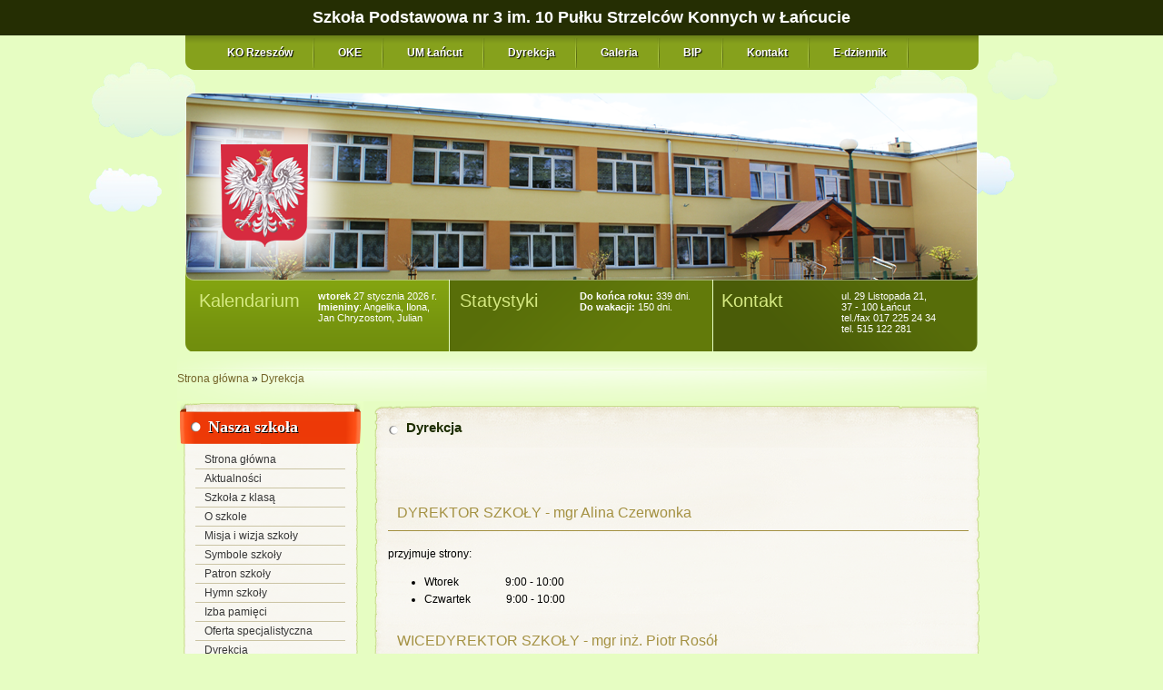

--- FILE ---
content_type: text/html; charset=UTF-8
request_url: https://www.sp3.elancut.pl/dyrekcja
body_size: 11012
content:
<!DOCTYPE html>
<html>
<head>
    <meta charset="utf-8" />
	<meta name="author" content="veeo CMS" />
    <title>Dyrekcja</title>
            <base href="https://www.sp3.elancut.pl/szablony/sp3/" />
    <link href="css/style.css" rel="stylesheet" />
    <script src="js/funkcje.js"></script>
    <link href="jquery/themes/base/ui.all.css" rel="stylesheet" />
    <script src="jquery/jquery-1.3.2.js"></script>
    <script src='jquery/jquery.scrollTo-min.js'></script>
    <script src="fancybox/jquery.fancybox-1.2.6.pack.js"></script> 
    <link rel="stylesheet" href="fancybox/jquery.fancybox-1.2.6.css" /> 

    <script src="js/swfobject.js"></script>  
    
    <script type="text/javascript">
    var flashvars = {},
    params = {wmode:"transparent"},
    attributes = {};
    
    swfobject.embedSWF("swf/top.swf", "flash", "1014", "243", "9.0.0","", flashvars, params, attributes);

    </script>

        
<script type="text/javascript">
    $().ready(function() { 

		$("a.zoom").fancybox({
			'overlayOpacity'	:	0.8,
			'overlayColor'		:	'#000',
			'zoomSpeedIn'		:	500,
			'zoomSpeedOut'		:	500
		});
        

        
    });
			$(document).ready(function(){
				$('a[href*=#]').click(function() {
			 if (location.pathname.replace(/^\//,'') == this.pathname.replace(/^\//,'')
			 && location.hostname == this.hostname) {
				 var $target = $(this.hash);
				 $target = $target.length && $target
				 || $('[name=' + this.hash.slice(1) +']');
				 if ($target.length) {
				var targetOffset = $target.offset().top;
				$('html,body')
				.animate({scrollTop: targetOffset}, 1000);
					return false;
				 }
			 }
				});
				
				
				
				 $("ul.menu li").mouseenter(function(){
                   $(">a", this).addClass("on");
                   $(">ul",this).stop(true,true);
                   $(">ul",this).show();
                }).mouseleave(function(){
                   $(">a", this).removeClass("on");
                   $(">ul",this).stop(true,true);
                   $(">ul",this).hide();
                });
				
				
			});

			</script>  
      
   
</head>
<body>
    <div id="top"><h1><a href="/">Szkoła Podstawowa nr 3 im. 10 Pułku Strzelców Konnych w Łańcucie</a></h1></div>
    <div id="page">
        <div class="menutop">
        <ul>
    <li><a href="http://www.ko.rzeszow.pl/" target="_blank">KO Rzeszów</a></li>
    <li><a href="http://www.oke.krakow.pl/inf/" target="_blank">OKE</a></li>
    <li><a href="http://www.lancut.pl" target="_blank">UM Łańcut</a></li>
    <li><a href="/dyrekcja">Dyrekcja</a></li>
    <li><a href="/szkolna-galeria">Galeria</a></li>
    <li><a href="http://www.sp3.lancut.biuletyn.net/" target="_blank">BIP</a></li>
    <li><a href="/kontakt">Kontakt</a></li>
    <li><a href="https://uonetplus.vulcan.net.pl/lancut">E-dziennik</a></li>
</ul></div>
        <div class="sf">
            <div id="fl"><img src="gfx/fla.png" /></div>
            <table cellspacing="1" cellpadding="10" border="0"  class="stat">
            <tr>
            	<td width="33%" valign="top"><div><strong>wtorek </strong>27 stycznia 2026 r.<br />
                <strong>Imieniny</strong>: Angelika,  Ilona,  Jan Chryzostom,  Julian
</div>Kalendarium</td>
            	<td width="33%" valign="top"><div>
                    <strong>Do końca roku:</strong> 339 dni.<br />
                    
                    <strong>Do wakacji:</strong> 150 dni.                    </div>Statystyki</td>
            	<td width="33%" valign="top"><div>ul. 29 Listopada 21,<br />
37 - 100 Łańcut<br />
tel./fax 017 225 24 34<br />
tel. 515 122 281</div>Kontakt</td>
            </tr>
            </table>
        </div>
        <div class="navigacja">
        <a href="/">Strona główna</a>

                               &raquo; <a onfocus="blur()" href="/dyrekcja" title="Dyrekcja"  class="on" >Dyrekcja</a>
                       

        </div>
        <div>
            <div id="left">
                <ul class="menu">
                    <li class="naglowek n1">Nasza szkoła</li>
                    <li><a href="/">Strona główna</a></li>
<li><a href="/aktualnosci">Aktualności</a></li>
<li><a href="/szkola-z-klasa">Szkoła z klasą</a></li>
<li><a href="/o-szkole">O szkole</a></li>
<li><a href="/misja-i-wizja-szkoly">Misja i wizja szkoły</a></li>
<li><a href="/symbole-szkoly">Symbole szkoły</a></li>
<li><a href="/patron-szkoly">Patron szkoły</a></li>
<li><a href="/hymn-szkoly">Hymn szkoły</a></li>
<li><a href="/izba-pamieci">Izba pamięci</a></li>
<li><a href="/oferta-specjalistyczna">Oferta specjalistyczna</a></li>
<li><a href="/dyrekcja">Dyrekcja</a></li>
<li><a href="/nauczyciele">Nauczyciele</a></li>
<li><a href="/oddzialy">Oddziały</a></li>
<li><a href="/kontakt">Kontakt</a></li>
<li><a href="/pracownia-efs">Pracownia EFS</a></li>
<li><a href="/szkolna-galeria">Galeria</a></li>
<li><a href="/rada-rodzicow">Rada Rodziców</a></li>
<li><a href="/dokumenty-szkolne">Dokumenty szkolne</a></li>
<li><a href="/standardy-ochrony-maloletnich">Standardy Ochrony Małoletnich</a></li>
<li><a href="/podziekowania">Podziękowania</a></li>
<li><a href="/rekrutacja">REKRUTACJA 2025/2026</a></li>
<li><a href="/deklaracja_dostepnosci">Deklaracja dostępności</a></li>
<li><a href="/erasmus+">ERASMUS+</a></li>
                    <li class="footer"></li>
                </ul>
                
                <ul class="menu">
                    <li class="naglowek n2">Dla uczniów</li>
                    <li><a href="/plan-lekcji">Plan Lekcji</a></li>
<li><a href="/samorzad">Samorząd</a></li>
<li><a href="/poczet-sztandarowy">Poczet sztandarowy</a></li>
<li><a href="/konkursy">Konkursy</a></li>
<li><a href="/lektury">Lektury</a></li>
<li><a href="/projekty-ue">Projekty UE</a></li>
<li><a href="/innowacje-pedagogiczne">INNOWACJE</a></li>
<li><a href="/swietlica">Świetlica</a></li>
<li><a href="/stolowka-szkolna">Stołówka szkolna</a></li>
<li><a href="/biblioteka">Biblioteka</a></li>
<li><a href="/pedagog-szkolny">Pedagog szkolny</a></li>
<li><a href="/psycholog">Psycholog</a></li>
<li><a href="/higienistka">Higienistka</a></li>
<li><a href="/sport">Sport</a></li>
<li><a href="/iskierka">Iskierka</a></li>
<li><a href="/druzyna-harcerska">Drużyna harcerska</a></li>
<li><a href="/dzieciaki-w-trampkach">Dzieciaki w trampkach</a></li>
<li><a href="/sk-caritas">SK Caritas</a></li>
<li><a href="/rok-zdrowia">ROK ZDROWIA</a></li>
<li><a href="/sko">SKO</a></li>
<li><a href="/projekty">PROJEKTY</a></li>
<li><a href="/nauka-zdalna">Nauka zdalna</a></li>
<li><a href="/laboratoria-przyszlosci">#LABORATORIA PRZYSZŁOŚCI</a></li>
<li><a href="/wymagania-edukacyjne">Wymagania edukacyjne</a></li>
                    <li class="footer"></li>
                </ul>
                
                
                
                  <ul class="menu">
                    <li class="naglowek n1">Dla rodziców</li>
                    <li><a href="/informacje">Informacje</a></li>
<li><a href="/dokumnety--">Dokumenty  </a></li>
<li><a href="/zdalne-nauczanie">Zdalne nauczanie</a></li>
                    <li class="footer"></li>
                </ul>
                
                
                
                
                <a href="/dla-nauczycieli"><img src="gfx/dla_nauczycieli.png" alt="Dla nauczycieli" style="border: 0px;" /></a>            </div>
            
            <div id="right">
                        <div class="box">
    <h2>                    Dyrekcja                </h2>
    <div class="c"><a name="Dyrekcja"></a>
<p style="text-align: center;">
	&nbsp;</p>
<h3>
	DYREKTOR SZKOŁY -&nbsp;mgr Alina Czerwonka</h3>
<p>
	przyjmuje strony:</p>
<ul>
	<li>
		Wtorek&nbsp; &nbsp; &nbsp; &nbsp; &nbsp; &nbsp; &nbsp; &nbsp; &nbsp;9:00 -&nbsp;10:00</li>
	<li>
		Czwartek&nbsp; &nbsp; &nbsp; &nbsp; &nbsp; &nbsp; &nbsp;9:00 -&nbsp;10:00</li>
</ul>
<h3>
	WICEDYREKTOR SZKOŁY -&nbsp;mgr inż. Piotr Ros&oacute;ł</h3>
<p>
	przyjmuje strony:</p>
<ul>
	<li>
		Środa&nbsp; &nbsp; &nbsp; &nbsp; &nbsp; &nbsp; &nbsp; &nbsp; &nbsp; 9:00 -&nbsp;10:00</li>
</ul>
<p>
	&nbsp;</p>
<h3>
	<span style="color: rgb(0, 100, 0);">Kierownicy i&nbsp;Dyrektorzy Szkoły Podstawowej nr 3&nbsp;w Łańcucie w&nbsp;latach 1904 -&nbsp;VII 2021<br />
	</span></h3>
<p>
	1904 -&nbsp;1909&nbsp; &nbsp; &nbsp; &nbsp; &nbsp; &nbsp; &nbsp; Julia Jankiewicz<br />
	II -&nbsp;XI 1907&nbsp; &nbsp; &nbsp; &nbsp; &nbsp; &nbsp; &nbsp; &nbsp; Marian Żychiewicz<br />
	1909 -&nbsp;1962&nbsp; &nbsp; &nbsp; &nbsp; &nbsp; &nbsp; &nbsp; Jan Witek<br />
	1962 -&nbsp;1966&nbsp; &nbsp; &nbsp; &nbsp; &nbsp; &nbsp; &nbsp; Edward Łazowski<br />
	1967 -&nbsp;1968&nbsp; &nbsp; &nbsp; &nbsp; &nbsp; &nbsp; &nbsp; Edward Kwolek<br />
	1968 -&nbsp;I 1970&nbsp; &nbsp; &nbsp; &nbsp; &nbsp; &nbsp; Stanisław Kumorek<br />
	II -&nbsp;VII 1970&nbsp; &nbsp; &nbsp; &nbsp; &nbsp; &nbsp; &nbsp; &nbsp;J&oacute;zef Dołęga<br />
	1970 -&nbsp;1972&nbsp; &nbsp; &nbsp; &nbsp; &nbsp; &nbsp; &nbsp; Zygmunt Kluz<br />
	1972 -&nbsp;1979&nbsp; &nbsp; &nbsp; &nbsp; &nbsp; &nbsp; &nbsp; Edward Łazowski<br />
	1979 -&nbsp;1991&nbsp; &nbsp; &nbsp; &nbsp; &nbsp; &nbsp; &nbsp; Maria Pszonka<br />
	1991 -&nbsp;1994&nbsp; &nbsp; &nbsp; &nbsp; &nbsp; &nbsp; &nbsp; Zbigniew Kolek<br />
	1994 -&nbsp;VIII 2008&nbsp; &nbsp; &nbsp; &nbsp; Lucyna Pawłowska<br />
	IX 2008 -&nbsp;VIII 2021&nbsp; &nbsp;Barbara Kiełb</p>
<p style="text-align: center;">
	<br />
	<br />
	<img alt="jan witek" height="220" src="/userfiles/images/dyrekcja/jan-witek.jpg" width="309" /><br />
	1. Długoletni kierownik szkoły Jan Witek z&nbsp;młodzieżą.</p>


<div class="clear"></div>

<div class="opcjepage">
    <a href="/dyrekcja#top" class="top" onfocus="blur()">do góry</a>
    <a href="javascript:drukHtml('17');" class="druk" onfocus="blur()">drukuj</a>
    <a href="javascript:history.back();" class="wstecz" onfocus="blur()">wstecz</a>
</div></div>
    <div class="footer"></div>
</div>

    
               
                
            </div>
        </div>
        <div class="clear"></div>
        <div id="footer">
            <!-- Airly Widget Begin -->
<script src="https://airly.eu/map/airly.js" type="text/javascript"></script>
<iframe id="airly_1881447115" src="https://airly.eu/map/widget.html#lat=50.06716&lng=22.21698&id=10608&w=280&h=380&m=true&i=true&ah=true&aw=true" style="width:100%;border:none;"></iframe>
<!-- Airly Widget End -->
<br>
<br/>
<body>        </div>
        <div id="subfooter">
            <div style="width: 50%;float:left;">© 2009 - 2026  Szkoła Podstawowa nr 3 im. 10 Pułku Strzelców Konnych w Łańcucie</div>
            <div style="width: 50%;float:right;text-align: right;">Realizacja: <a href="http://www.veeo.pl" title="Strony www Łańcut">veeo.pl</a></div>
        <div class="clear"></div>
        </div>
    </div>
</body>
</html>


--- FILE ---
content_type: text/html; charset=UTF-8
request_url: https://www.sp3.elancut.pl/szablony/sp3/jquery/themes/base/ui.all.css
body_size: 8281
content:
<!DOCTYPE html>
<html>
<head>
    <meta charset="utf-8" />
	<meta name="author" content="veeo CMS" />
    <title></title>
            <base href="https://www.sp3.elancut.pl/szablony/sp3/" />
    <link href="css/style.css" rel="stylesheet" />
    <script src="js/funkcje.js"></script>
    <link href="jquery/themes/base/ui.all.css" rel="stylesheet" />
    <script src="jquery/jquery-1.3.2.js"></script>
    <script src='jquery/jquery.scrollTo-min.js'></script>
    <script src="fancybox/jquery.fancybox-1.2.6.pack.js"></script> 
    <link rel="stylesheet" href="fancybox/jquery.fancybox-1.2.6.css" /> 

    <script src="js/swfobject.js"></script>  
    
    <script type="text/javascript">
    var flashvars = {},
    params = {wmode:"transparent"},
    attributes = {};
    
    swfobject.embedSWF("swf/top.swf", "flash", "1014", "243", "9.0.0","", flashvars, params, attributes);

    </script>

        
<script type="text/javascript">
    $().ready(function() { 

		$("a.zoom").fancybox({
			'overlayOpacity'	:	0.8,
			'overlayColor'		:	'#000',
			'zoomSpeedIn'		:	500,
			'zoomSpeedOut'		:	500
		});
        

        
    });
			$(document).ready(function(){
				$('a[href*=#]').click(function() {
			 if (location.pathname.replace(/^\//,'') == this.pathname.replace(/^\//,'')
			 && location.hostname == this.hostname) {
				 var $target = $(this.hash);
				 $target = $target.length && $target
				 || $('[name=' + this.hash.slice(1) +']');
				 if ($target.length) {
				var targetOffset = $target.offset().top;
				$('html,body')
				.animate({scrollTop: targetOffset}, 1000);
					return false;
				 }
			 }
				});
				
				
				
				 $("ul.menu li").mouseenter(function(){
                   $(">a", this).addClass("on");
                   $(">ul",this).stop(true,true);
                   $(">ul",this).show();
                }).mouseleave(function(){
                   $(">a", this).removeClass("on");
                   $(">ul",this).stop(true,true);
                   $(">ul",this).hide();
                });
				
				
			});

			</script>  
      
   
</head>
<body>
    <div id="top"><h1><a href="/">Szkoła Podstawowa nr 3 im. 10 Pułku Strzelców Konnych w Łańcucie</a></h1></div>
    <div id="page">
        <div class="menutop">
        <ul>
    <li><a href="http://www.ko.rzeszow.pl/" target="_blank">KO Rzeszów</a></li>
    <li><a href="http://www.oke.krakow.pl/inf/" target="_blank">OKE</a></li>
    <li><a href="http://www.lancut.pl" target="_blank">UM Łańcut</a></li>
    <li><a href="/dyrekcja">Dyrekcja</a></li>
    <li><a href="/szkolna-galeria">Galeria</a></li>
    <li><a href="http://www.sp3.lancut.biuletyn.net/" target="_blank">BIP</a></li>
    <li><a href="/kontakt">Kontakt</a></li>
    <li><a href="https://uonetplus.vulcan.net.pl/lancut">E-dziennik</a></li>
</ul></div>
        <div class="sf">
            <div id="fl"><img src="gfx/fla.png" /></div>
            <table cellspacing="1" cellpadding="10" border="0"  class="stat">
            <tr>
            	<td width="33%" valign="top"><div><strong>wtorek </strong>27 stycznia 2026 r.<br />
                <strong>Imieniny</strong>: Angelika,  Ilona,  Jan Chryzostom,  Julian
</div>Kalendarium</td>
            	<td width="33%" valign="top"><div>
                    <strong>Do końca roku:</strong> 339 dni.<br />
                    
                    <strong>Do wakacji:</strong> 150 dni.                    </div>Statystyki</td>
            	<td width="33%" valign="top"><div>ul. 29 Listopada 21,<br />
37 - 100 Łańcut<br />
tel./fax 017 225 24 34<br />
tel. 515 122 281</div>Kontakt</td>
            </tr>
            </table>
        </div>
        <div class="navigacja">
        <a href="/">Strona główna</a>

                                                     

        </div>
        <div>
            <div id="left">
                <ul class="menu">
                    <li class="naglowek n1">Nasza szkoła</li>
                    <li><a href="/">Strona główna</a></li>
<li><a href="/aktualnosci">Aktualności</a></li>
<li><a href="/szkola-z-klasa">Szkoła z klasą</a></li>
<li><a href="/o-szkole">O szkole</a></li>
<li><a href="/misja-i-wizja-szkoly">Misja i wizja szkoły</a></li>
<li><a href="/symbole-szkoly">Symbole szkoły</a></li>
<li><a href="/patron-szkoly">Patron szkoły</a></li>
<li><a href="/hymn-szkoly">Hymn szkoły</a></li>
<li><a href="/izba-pamieci">Izba pamięci</a></li>
<li><a href="/oferta-specjalistyczna">Oferta specjalistyczna</a></li>
<li><a href="/dyrekcja">Dyrekcja</a></li>
<li><a href="/nauczyciele">Nauczyciele</a></li>
<li><a href="/oddzialy">Oddziały</a></li>
<li><a href="/kontakt">Kontakt</a></li>
<li><a href="/pracownia-efs">Pracownia EFS</a></li>
<li><a href="/szkolna-galeria">Galeria</a></li>
<li><a href="/rada-rodzicow">Rada Rodziców</a></li>
<li><a href="/dokumenty-szkolne">Dokumenty szkolne</a></li>
<li><a href="/standardy-ochrony-maloletnich">Standardy Ochrony Małoletnich</a></li>
<li><a href="/podziekowania">Podziękowania</a></li>
<li><a href="/rekrutacja">REKRUTACJA 2025/2026</a></li>
<li><a href="/deklaracja_dostepnosci">Deklaracja dostępności</a></li>
<li><a href="/erasmus+">ERASMUS+</a></li>
                    <li class="footer"></li>
                </ul>
                
                <ul class="menu">
                    <li class="naglowek n2">Dla uczniów</li>
                    <li><a href="/plan-lekcji">Plan Lekcji</a></li>
<li><a href="/samorzad">Samorząd</a></li>
<li><a href="/poczet-sztandarowy">Poczet sztandarowy</a></li>
<li><a href="/konkursy">Konkursy</a></li>
<li><a href="/lektury">Lektury</a></li>
<li><a href="/projekty-ue">Projekty UE</a></li>
<li><a href="/innowacje-pedagogiczne">INNOWACJE</a></li>
<li><a href="/swietlica">Świetlica</a></li>
<li><a href="/stolowka-szkolna">Stołówka szkolna</a></li>
<li><a href="/biblioteka">Biblioteka</a></li>
<li><a href="/pedagog-szkolny">Pedagog szkolny</a></li>
<li><a href="/psycholog">Psycholog</a></li>
<li><a href="/higienistka">Higienistka</a></li>
<li><a href="/sport">Sport</a></li>
<li><a href="/iskierka">Iskierka</a></li>
<li><a href="/druzyna-harcerska">Drużyna harcerska</a></li>
<li><a href="/dzieciaki-w-trampkach">Dzieciaki w trampkach</a></li>
<li><a href="/sk-caritas">SK Caritas</a></li>
<li><a href="/rok-zdrowia">ROK ZDROWIA</a></li>
<li><a href="/sko">SKO</a></li>
<li><a href="/projekty">PROJEKTY</a></li>
<li><a href="/nauka-zdalna">Nauka zdalna</a></li>
<li><a href="/laboratoria-przyszlosci">#LABORATORIA PRZYSZŁOŚCI</a></li>
<li><a href="/wymagania-edukacyjne">Wymagania edukacyjne</a></li>
                    <li class="footer"></li>
                </ul>
                
                
                
                  <ul class="menu">
                    <li class="naglowek n1">Dla rodziców</li>
                    <li><a href="/informacje">Informacje</a></li>
<li><a href="/dokumnety--">Dokumenty  </a></li>
<li><a href="/zdalne-nauczanie">Zdalne nauczanie</a></li>
                    <li class="footer"></li>
                </ul>
                
                
                
                
                <a href="/dla-nauczycieli"><img src="gfx/dla_nauczycieli.png" alt="Dla nauczycieli" style="border: 0px;" /></a>            </div>
            
            <div id="right">
                        <h1>Bład 404 - strona nie istnieje</h1>               
                
            </div>
        </div>
        <div class="clear"></div>
        <div id="footer">
            <!-- Airly Widget Begin -->
<script src="https://airly.eu/map/airly.js" type="text/javascript"></script>
<iframe id="airly_1881447115" src="https://airly.eu/map/widget.html#lat=50.06716&lng=22.21698&id=10608&w=280&h=380&m=true&i=true&ah=true&aw=true" style="width:100%;border:none;"></iframe>
<!-- Airly Widget End -->
<br>
<br/>
<body>        </div>
        <div id="subfooter">
            <div style="width: 50%;float:left;">© 2009 - 2026  Szkoła Podstawowa nr 3 im. 10 Pułku Strzelców Konnych w Łańcucie</div>
            <div style="width: 50%;float:right;text-align: right;">Realizacja: <a href="http://www.veeo.pl" title="Strony www Łańcut">veeo.pl</a></div>
        <div class="clear"></div>
        </div>
    </div>
</body>
</html>


--- FILE ---
content_type: text/css
request_url: https://www.sp3.elancut.pl/szablony/sp3/css/style.css
body_size: 5536
content:
body{
	margin: 0px;
	padding: 0px;
	font-family: Arial, Helvetica, sans-serif;
	font-size: 12px;
	text-align: center;
	background: #e6fdc2 url(../gfx/chmury.png) no-repeat center 30px;
}
a{color: #ed3907; text-decoration: none;}
a:hover{	text-decoration: underline;}
#top{height: 39px; background-color: #252e03; line-height: 39px; color: white;}
#top h1 a{color: white;}
#top h1 a:hover{color: #efffdb; text-decoration: none;}
table.stat{	width: 97%; margin: auto; height: 77px; color: #d5e981; font-size: 20px;}
table.stat div{float: right; font-size: 11px; color: white; vertical-align: middle; width: 135px;}
#top h1{font-size: 18px; margin: 0px;}
#page{width: 891px; margin: auto; text-align: left;}
#page div.menutop{background-image: url(../gfx/bg_top.png);line-height: 38px;text-align: center;width: 100%;}
#page div.menutop ul{ list-style: none; margin: 0px 0px 0px 30px; padding: 0px; height: 38px; }
#page div.menutop ul li{float: left; padding: 0px 25px; background-image: url(../gfx/li-s.png); background-position: right; background-repeat: no-repeat; }
#page div.menutop ul li a{	color: white; text-decoration: none; font-size: 12px; font-weight: bolder;text-shadow: 1px 1px 1px #000000;filter: dropshadow(color=#000000, offx=1, offy=1)}
#page div.menutop ul li a:hover{	color: #ed3907;text-shadow: 0px 0px 0px #000000;filter: dropshadow(color=#000000, offx=0, offy=0)}
#page div.sf{background: url(../gfx/pod_fla.png) no-repeat 0px 187px;height: 285px; margin-top: 25px;}
#page div.sf div#fl{height: 207px;}
div#left{width: 205px; float: left;}
div#right{float: right; width: 679px;}
.clear{clear: both;}
div.navigacja{background-image: url(../gfx/bg_nawigacja.png); line-height: 60px; background-repeat: no-repeat; background-position: center; height: 55px;}
div.navigacja a{color: #74652a; text-decoration: none;}
div.navigacja a:hover{text-decoration: underline;}
ul.menu{ list-style: none; margin: 0px; padding: 0px;width: 205px; margin-bottom: 20px;}
ul.menu li.naglowek{height: 54px; line-height: 57px; color: white; text-align: left; font-size: 18px; font-weight: bolder; padding-left: 34px; font-family: "Trebuchet MS", "Arial Black"; text-shadow: 1px 1px 0px #000000;
filter: dropshadow(color=#000000, offx=1, offy=1);}
ul.menu li.n1{background-image: url(../gfx/nag_1.png);}
ul.menu li.n2{background-image: url(../gfx/nag_2.png);}
ul.menu li.n3{background-image: url(../gfx/nag_3.png);}
ul.menu li{background-image: url(../gfx/bg_menu.png);}
ul.menu li a{margin-left: 20px;	margin-right: 20px;	text-decoration: none;	border-bottom: 1px solid #cbc4a4;	display: block;padding: 3px 3px 3px 10px; color: #373737;}
ul.menu li a:hover{color: #7d9c0f;}
ul.menu li.footer{background-image: url(../gfx/menu_dol.png); height: 33px;}
div.box{width: 679px; margin-bottom: 20px;}
div.box h2{background-image: url(../gfx/nag_sz.png); height: 31px; text-align: left;  color: #1d2d00; font-size: 15px; padding: 20px 0px 0px 40px;  margin: 0px;}
div.box div.c{background-image: url(../gfx/sz_bg.png); background-repeat: repeat-y; text-align: left; padding: 5px 20px; line-height: 19px;}
div.box div.footer{background-image: url(../gfx/sz_footer.png); height: 34px; background-repeat: no-repeat;}
.foto img{border: 4px solid white;-webkit-border-radius: 3px;	-moz-border-radius: 3px;	border-radius: 3px;}
.foto img:hover{
-moz-transform: scale(1.1) rotate(2deg) translate(0px, 0px) skew(0deg, 0deg);
-webkit-transform: scale(1.1) rotate(2deg) translate(0px, 0px) skew(0deg, 0deg);
-o-transform: scale(1.1) rotate(2deg) translate(0px, 0px) skew(0deg, 0deg);
-ms-transform: scale(1.1) rotate(2deg) translate(0px, 0px) skew(0deg, 0deg);
transform: scale(1.1) rotate(2deg) translate(0px, 0px) skew(0deg, 0deg);}
h3{color: #a49142;font-size: 16px;border-bottom: 1px solid #a49142; padding: 10px; font-weight: normal;}
div.opcjepage{border-top: 1px solid #c7b362;padding: 8px;text-align: right;}
div.opcjepage a{color: #74652a; text-decoration: none; margin-left: 20px;}
.formtxt{width: 300px;padding: 5px;border: 1px solid silver; background-color: white;}
div#footer{border-bottom: 1px solid #9c6c30;border-top: 1px solid #9c6c30; padding: 20px; margin-bottom: 5px;}
div#subfooter{ margin-bottom: 10px;}
div#subfooter *{color: #252e03; font-size: 10px;}
div#tab{width: 662px; margin: auto;}
div#tab .top{background-image: url(../gfx/tab_top.png); height: 15px; background-position: bottom; background-repeat: no-repeat;}
div#tab .bg{background-image: url(../gfx/tab_bg.png);	background-repeat: repeat-y;background-position: center;padding: 0px 20px;color: #dcfca1;}
div#tab .footer{background-image: url(../gfx/tab_footer.png); height: 19px; background-position: top; background-repeat: no-repeat;}
div#tab h2{	margin: 0px; padding: 2px; font-family: "Comic Sans MS", Tahoma; font-style: italic; color: white;}
div#tab a{color: #dcfca1;}
div#tab h4{	font-size: 15px; margin: 8px 0px; color: white;}
div#tab h4 a{text-decoration: none;}
div#tab h4 a:hover{text-decoration: underline;}
div.strefa_login{	border: 1px solid #0095e3; background-color: #addcfe; padding: 10px; width: 400px; margin: auto;}
span.data{color: silver; font-size: 12px;}
div.news{border-bottom: 1px solid #c0bf78; padding: 10px 0px 5px 0px; overflow: hidden;}
.ntemat{font-size: 14px;}
.nwiecej{float: right; color: #727034;}
div.fota_news{float: left;margin-right: 10px;}
div.fota_news img{border: 4px double #c2c074;}
.news_tresc{line-height: 18px;}
div.nwstep{border-bottom: 1px solid #dcfca1; padding-bottom: 5px; overflow: hidden;}	
div.nwstep p{margin: 0px;}
h1{
	font-size: 20px;
}

--- FILE ---
content_type: application/javascript
request_url: https://www.sp3.elancut.pl/szablony/sp3/js/funkcje.js
body_size: 6571
content:

// zakaldka strona g��wna

        function zakladka(num){
        
                switch(num){
                        case 1:
                        document.getElementById("zh1").className = 'zactv';
                        document.getElementById("zh2").className = 'zkl';
                        document.getElementById("ztxt1").className = 'odkryj';
                        document.getElementById("ztxt2").className = 'ukryj';
                        break;
                        case 2:
                        document.getElementById("zh2").className = 'zactv';
                        document.getElementById("zh1").className = 'zkl';
                        document.getElementById("ztxt2").className = 'odkryj';
                        document.getElementById("ztxt1").className = 'ukryj';
                        break;
                        default:
                        document.getElementById("zh1").className = 'zactv';
                        document.getElementById("zh2").className = 'zkl';
                        document.getElementById("ztxt1").className = 'odkryj';
                        document.getElementById("ztxt2").className = 'ukryj';
                        break;
                }
        }
        
        // submenu
        var time = 0;
        function submenu(men){
        clearTimeout(time);
        //document.rel.submenu.style.display = 'none';
        document.getElementById("menu_"+men).className = 'aktiw';
        document.getElementById(men).style.display = 'block';
        }
        
        function ukryj(men){
        document.getElementById("menu_"+men).className = '';
                document.getElementById(men).style.display = 'none';
        }
        
        function usunSubmenu(men){
                time = setTimeout("ukryj("+men+")",300);
        }
        function zmienstyl(men){
                document.getElementById("menu_"+men).className = 'aktiw';
        }
        function ukryjstyl(men){
                document.getElementById("menu_"+men).className = '';
        }
        
        // funkcja wywolujaca pliki pdf
        function dokpdf(num,adr){
        window.location="/generate_pdf.php?id="+num+"&adr="+adr;
                        //   window.open("/generate_pdf.php?id="+num,"okno","scrollbars=1,left=10,top=10,screenX=10,screenY=10,width=600,height=400,");
        }
        
      
        
         // funkcja wydruk z modulu aktualnosci
        
        function drukNews(num){
                window.open("/print_news.php?id="+num,"_blank","scrollbars=1,centerscreen=1,toolbar=no,screenX=10,screenY=10,width=600,height=400,");
        }
        
        // funkcja wydruk z modulu edytor html
        
        function drukHtml(num){

                window.open("/print_html.php?id="+num,"_blank","scrollbars=1,centerscreen=1,toolbar=no,screenX=10,screenY=10,width=600,height=400,");
        }
         function drukOsrodek(num){
                window.open("/print_osrodek.php?id="+num,"_blank","scrollbars=1,centerscreen=1,toolbar=no,screenX=10,screenY=10,width=600,height=400,");
        }
        
        function checkform(){
        if (document.getElementById("f1").value == "") {
              alert("Prosz� poda� nazw� firmy.");
              document.getElementById('f1').style.borderColor='red';
              document.getElementById("f1").focus();
        return false;
        }
        else{
        document.getElementById('f1').style.borderColor='';
        }
        if (document.getElementById("f2").value == "") {
              alert("Prosz� poda� numer NIP, prawid�owy format to: 1234567890.");
              document.getElementById('f2').style.borderColor='red';
              document.getElementById("f2").focus();
        return false;
        }
        else{
        document.getElementById('f2').style.borderColor='';
        }
       
        if (document.getElementById("f4").value == "") {
              alert("Prosz� poda� nazw� miasta w kt�rym siedzib� ma Pa�stwa firma.");
              document.getElementById('f4').style.borderColor='red';
              document.getElementById("f4").focus();
        return false;
        }
        else{
        document.getElementById('f4').style.borderColor='';
        }
        if (document.getElementById("f5").value == "") {
              alert("Prosz� poda� nazw� ulicy i nr przy jakiej znajduj� si� Pa�stwa firma.");
              document.getElementById('f5').style.borderColor='red';
              document.getElementById("f5").focus();
        return false;
        }
        else{
        document.getElementById('f5').style.borderColor='';
        }
        if (document.getElementById("f6").value == "") {
              alert("Prosz� poda� kod pocztowy.");
              document.getElementById('f6').style.borderColor='red';
              document.getElementById("f6").focus();
        return false;
        }
        else{
        document.getElementById('f6').style.borderColor='';
        }
    
       
       
        if (document.getElementById("f11").value == "") {
              alert("Prosz� poda� imi� i nazwisko osoby kontaktowej.");
              document.getElementById('f11').style.borderColor='red';
              document.getElementById("f11").focus();
        return false;
        }
        else{
        document.getElementById('f11').style.borderColor='';
        }
        if (document.getElementById("f12").value == "") {
              alert("Prosz� poda� adres e-mail osoby kontaktowej.");
              document.getElementById('f12').style.borderColor='red';
              document.getElementById("f12").focus();
        return false;
        }
        else{
        document.getElementById('f12').style.borderColor='';
        }
        if (document.getElementById("f13").value == "") {
              alert("Prosz� poda� nr telefonu osoby kontaktowej.");
              document.getElementById('f13').style.borderColor='red';
              document.getElementById("f13").focus();
        return false;
        }
        else{
        document.getElementById('f13').style.borderColor='';
        }
        }
        
        function otworz(url, w, h){
        window.open(url,"okno","scrollbars=1,left=10,top=10,screenX=10,screenY=10,width="+w+",height="+h+",");
        }
        
        function rezerwacjaSzkolenia(idsz,nip,os){
      
        window.open("/rezerwacja.php?id="+idsz+"&nip="+nip+"&os="+os,"okno","scrollbars=1,left=10,top=10,screenX=10,screenY=10,width=500,height=600,");
        }
